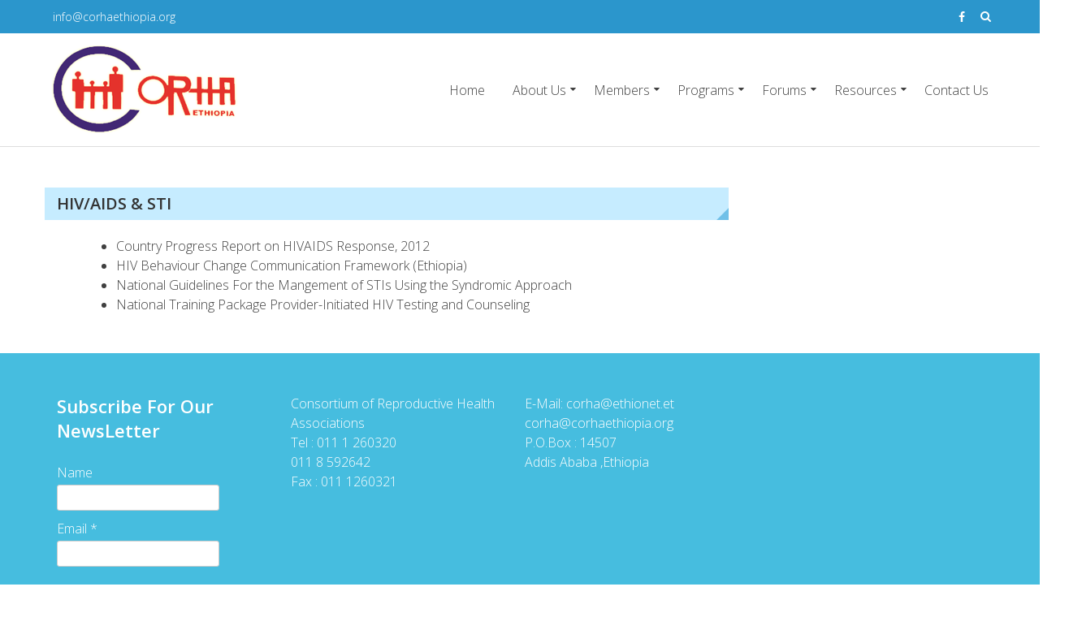

--- FILE ---
content_type: text/html
request_url: https://corhaethiopia.org/index.php/hivaids-sti/
body_size: 6576
content:
<!DOCTYPE html>
<html lang="en-US">
<head>
	<meta charset="UTF-8">
	<meta name="viewport" content="width=device-width, initial-scale=1">
	<link rel="profile" href="https://gmpg.org/xfn/11">
	<link rel="pingback" href="/xmlrpc.php">

	<title>HIV/AIDS &#038; STI &#8211; Corha</title>
<link rel='dns-prefetch' href='//fonts.googleapis.com' />
<link rel='dns-prefetch' href='//s.w.org' />
<link rel="alternate" type="application/rss+xml" title="Corha &raquo; Feed" href="/index.php/feed/" />
<link rel="alternate" type="application/rss+xml" title="Corha &raquo; Comments Feed" href="/index.php/comments/feed/" />
		<script type="text/javascript">
			window._wpemojiSettings = {"baseUrl":"https:\/\/s.w.org\/images\/core\/emoji\/2\/72x72\/","ext":".png","svgUrl":"https:\/\/s.w.org\/images\/core\/emoji\/2\/svg\/","svgExt":".svg","source":{"concatemoji":"http:\/\/corhaethiopia.org\/wp-includes\/js\/wp-emoji-release.min.js?ver=4.6.12"}};
			!function(a,b,c){function d(a){var c,d,e,f,g,h=b.createElement("canvas"),i=h.getContext&&h.getContext("2d"),j=String.fromCharCode;if(!i||!i.fillText)return!1;switch(i.textBaseline="top",i.font="600 32px Arial",a){case"flag":return i.fillText(j(55356,56806,55356,56826),0,0),!(h.toDataURL().length<3e3)&&(i.clearRect(0,0,h.width,h.height),i.fillText(j(55356,57331,65039,8205,55356,57096),0,0),c=h.toDataURL(),i.clearRect(0,0,h.width,h.height),i.fillText(j(55356,57331,55356,57096),0,0),d=h.toDataURL(),c!==d);case"diversity":return i.fillText(j(55356,57221),0,0),e=i.getImageData(16,16,1,1).data,f=e[0]+","+e[1]+","+e[2]+","+e[3],i.fillText(j(55356,57221,55356,57343),0,0),e=i.getImageData(16,16,1,1).data,g=e[0]+","+e[1]+","+e[2]+","+e[3],f!==g;case"simple":return i.fillText(j(55357,56835),0,0),0!==i.getImageData(16,16,1,1).data[0];case"unicode8":return i.fillText(j(55356,57135),0,0),0!==i.getImageData(16,16,1,1).data[0];case"unicode9":return i.fillText(j(55358,56631),0,0),0!==i.getImageData(16,16,1,1).data[0]}return!1}function e(a){var c=b.createElement("script");c.src=a,c.type="text/javascript",b.getElementsByTagName("head")[0].appendChild(c)}var f,g,h,i;for(i=Array("simple","flag","unicode8","diversity","unicode9"),c.supports={everything:!0,everythingExceptFlag:!0},h=0;h<i.length;h++)c.supports[i[h]]=d(i[h]),c.supports.everything=c.supports.everything&&c.supports[i[h]],"flag"!==i[h]&&(c.supports.everythingExceptFlag=c.supports.everythingExceptFlag&&c.supports[i[h]]);c.supports.everythingExceptFlag=c.supports.everythingExceptFlag&&!c.supports.flag,c.DOMReady=!1,c.readyCallback=function(){c.DOMReady=!0},c.supports.everything||(g=function(){c.readyCallback()},b.addEventListener?(b.addEventListener("DOMContentLoaded",g,!1),a.addEventListener("load",g,!1)):(a.attachEvent("onload",g),b.attachEvent("onreadystatechange",function(){"complete"===b.readyState&&c.readyCallback()})),f=c.source||{},f.concatemoji?e(f.concatemoji):f.wpemoji&&f.twemoji&&(e(f.twemoji),e(f.wpemoji)))}(window,document,window._wpemojiSettings);
		</script>
		<style type="text/css">
img.wp-smiley,
img.emoji {
	display: inline !important;
	border: none !important;
	box-shadow: none !important;
	height: 1em !important;
	width: 1em !important;
	margin: 0 .07em !important;
	vertical-align: -0.1em !important;
	background: none !important;
	padding: 0 !important;
}
</style>
<link rel='stylesheet' id='ap-front-css'  href='/wp-content/plugins/alphabetic-pagination/css/front-style.css?ver=4.6.12' type='text/css' media='all' />
<link rel='stylesheet' id='ap-mobile-css'  href='/wp-content/plugins/alphabetic-pagination/css/mobile.css?ver=4.6.12' type='text/css' media='all' />
<link rel='stylesheet' id='contact-form-7-css'  href='/wp-content/plugins/contact-form-7/includes/css/styles.css?ver=4.5' type='text/css' media='all' />
<link rel='stylesheet' id='es-widget-css-css'  href='/wp-content/plugins/email-subscribers/widget/es-widget.css?ver=4.6.12' type='text/css' media='all' />
<link rel='stylesheet' id='wonderplugin-slider-css-css'  href='/wp-content/plugins/wonderplugin-slider-lite/engine/wonderpluginsliderengine.css?ver=4.6.12' type='text/css' media='all' />
<link rel='stylesheet' id='eightmedi-lite-google-fonts-css'  href='//fonts.googleapis.com/css?family=Open+Sans%3A400%2C600%2C700%2C300&#038;ver=4.6.12' type='text/css' media='all' />
<link rel='stylesheet' id='eightmedi-lite-font-awesome-css'  href='/wp-content/themes/eightmedi-lite/css/font-awesome.min.css?ver=4.6.12' type='text/css' media='all' />
<link rel='stylesheet' id='eightmedi-lite-bxslider-css'  href='/wp-content/themes/eightmedi-lite/css/jquery.bxslider.css?ver=4.1.2' type='text/css' media='all' />
<link rel='stylesheet' id='eightmedi-lite-fancybox-css'  href='/wp-content/themes/eightmedi-lite/css/fancybox.css?ver=4.6.12' type='text/css' media='all' />
<link rel='stylesheet' id='eightmedi-lite-animate-css'  href='/wp-content/themes/eightmedi-lite/css/animate.css?ver=4.6.12' type='text/css' media='all' />
<link rel='stylesheet' id='eightmedi-lite-style-css'  href='/wp-content/themes/eightmedi-lite/style.css?ver=4.6.12' type='text/css' media='all' />
<link rel='stylesheet' id='eightmedi-lite-responsive-css'  href='/wp-content/themes/eightmedi-lite/css/responsive.css?ver=4.6.12' type='text/css' media='all' />
<script type='text/javascript' src='/wp-includes/js/jquery/jquery.js?ver=1.12.4'></script>
<script type='text/javascript' src='/wp-includes/js/jquery/jquery-migrate.min.js?ver=1.4.1'></script>
<script type='text/javascript' src='/wp-content/plugins/alphabetic-pagination/js/scripts.js?ver=4.6.12'></script>
<script type='text/javascript' src='/wp-content/plugins/wonderplugin-slider-lite/engine/wonderpluginsliderskins.js?ver=6.2'></script>
<script type='text/javascript' src='/wp-content/plugins/wonderplugin-slider-lite/engine/wonderpluginslider.js?ver=6.2'></script>
<link rel='https://api.w.org/' href='/wp-json/' />
<link rel="EditURI" type="application/rsd+xml" title="RSD" href="/xmlrpc.php?rsd" />
<link rel="wlwmanifest" type="application/wlwmanifest+xml" href="/wp-includes/wlwmanifest.xml" /> 

<link rel="canonical" href="/index.php/hivaids-sti/" />
<link rel='shortlink' href='/?p=247' />
		<!-- Custom Logo: hide header text -->
		<style id="custom-logo-css" type="text/css">
			.site-title, .site-description {
				position: absolute;
				clip: rect(1px, 1px, 1px, 1px);
			}
		</style>
	<link rel="alternate" type="application/json+oembed" href="/wp-json/oembed/1.0/embed?url=http%3A%2F%2Fcorhaethiopia.org%2Findex.php%2Fhivaids-sti%2F" />
<link rel="alternate" type="text/xml+oembed" href="/wp-json/oembed/1.0/embed?url=http%3A%2F%2Fcorhaethiopia.org%2Findex.php%2Fhivaids-sti%2F&#038;format=xml" />
<style>/* CSS added by WP Meta and Date Remover*//* Remove meta from post */
.entry-meta {
display:none !important;
}

/* Remove meta from home page */
.home .entry-meta { 
display: none; 
}
/* WPTheme 2015 Metadata Removal */
.entry-footer {
display:none !important;
}

/* WPTheme 2015 Metadata Removal */
.home .entry-footer { 
display: none; 
}</style><style type='text/css' media='all'></style>
		<style type="text/css">.recentcomments a{display:inline !important;padding:0 !important;margin:0 !important;}</style>
		
<!--[if lte IE 9]><link rel="stylesheet" type="text/css" href="/wp-content/plugins/js_composer/assets/css/vc_lte_ie9.min.css" media="screen"><![endif]--><!--[if IE  8]><link rel="stylesheet" type="text/css" href="/wp-content/plugins/js_composer/assets/css/vc-ie8.min.css" media="screen"><![endif]--><link rel="icon" href="/wp-content/uploads/2016/08/cropped-object1349914312-32x32.png" sizes="32x32" />
<link rel="icon" href="/wp-content/uploads/2016/08/cropped-object1349914312-192x192.png" sizes="192x192" />
<link rel="apple-touch-icon-precomposed" href="/wp-content/uploads/2016/08/cropped-object1349914312-180x180.png" />
<meta name="msapplication-TileImage" content="https://corhaethiopia.org/wp-content/uploads/2016/08/cropped-object1349914312-270x270.png" />
<noscript><style type="text/css"> .wpb_animate_when_almost_visible { opacity: 1; }</style></noscript></head>

<body class="page page-id-247 page-template-default wp-custom-logo fullwidth wpb-js-composer js-comp-ver-4.11.2.1 vc_responsive">
	<div id="page" class="hfeed site">
		<a class="skip-link screen-reader-text" href="#content">Skip to content</a>
					<div class="top-header">
				<div class="ed-container-home">
					<div class="header-callto clear">
						<div class="callto-left">
							<a href="/cdn-cgi/l/email-protection" class="__cf_email__" data-cfemail="026b6c646d42616d706a6367766a6b6d726b632c6d7065">[email&#160;protected]</a>						</div>
						<div class="callto-right">
							<div class="cta">
															</div>
															<div class="header-social social-links">
										<div class="social-icons">
					<a href="https://facebook.com/corhaethiopia" class="facebook" data-title="Facebook" target="_blank"><i class="fa fa-facebook"></i></a>
				</div>
									</div>
														

																	<div class="header-search">
										<i class="fa fa-search"></i>
										<form role="search" method="get" class="search-form" action="https://corhaethiopia.org/">
				<label>
					<span class="screen-reader-text">Search for:</span>
					<input type="search" class="search-field" placeholder="Search &hellip;" value="" name="s" />
				</label>
				<input type="submit" class="search-submit" value="Search" />
			</form>									</div>
															
							</div>
						</div>
					</div>
				</div>
						<header id="masthead" class="site-header" role="banner">
								<div class="ed-container-home left-align">
					<div class="site-branding">
						<div class="site-logo">
																<a href="/" rel="home">
										<a href="/" class="custom-logo-link" rel="home" itemprop="url"><img width="239" height="108" src="/wp-content/uploads/2016/08/cropped-object1349914312-3.png" class="custom-logo" alt="cropped-object1349914312-3.png" itemprop="logo" /></a>									</a>
																</div>
							<div class="site-text">
								<a href="/" rel="home">
									<h1 class="site-title">Corha</h1>
									<p class="site-description">| CORHA</p>
								</a>
							</div>
						</div><!-- .site-branding -->

						<nav id="site-navigation" class="main-navigation" role="navigation">
							<button class="menu-toggle" aria-controls="primary-menu" aria-expanded="false">
																<span class="menu-bar menubar-first"></span>
								<span class="menu-bar menubar-second"></span>
								<span class="menu-bar menubar-third"></span>
							</button>
							<div class="menu-topmenu-container"><ul id="primary-menu" class="menu"><li id="menu-item-14" class="menu-item menu-item-type-custom menu-item-object-custom menu-item-home menu-item-14"><a href="/">Home</a></li>
<li id="menu-item-48" class="menu-item menu-item-type-post_type menu-item-object-page menu-item-has-children menu-item-48"><a href="/index.php/about-us/">About Us</a>
<ul class="sub-menu">
	<li id="menu-item-51" class="menu-item menu-item-type-post_type menu-item-object-page menu-item-51"><a href="/index.php/who-we-are/">Who We Are</a></li>
	<li id="menu-item-50" class="menu-item menu-item-type-post_type menu-item-object-page menu-item-50"><a href="/index.php/mission-vision/">Mission &#038; Vision</a></li>
	<li id="menu-item-49" class="menu-item menu-item-type-post_type menu-item-object-page menu-item-49"><a href="/index.php/board-of-diretors/">Board of Directors</a></li>
</ul>
</li>
<li id="menu-item-76" class="menu-item menu-item-type-post_type menu-item-object-page menu-item-has-children menu-item-76"><a href="/index.php/members/">Members</a>
<ul class="sub-menu">
	<li id="menu-item-77" class="menu-item menu-item-type-post_type menu-item-object-page menu-item-77"><a href="/index.php/membership/">Membership</a></li>
	<li id="menu-item-590" class="menu-item menu-item-type-taxonomy menu-item-object-category menu-item-590"><a href="/index.php/category/members/">Members Directory</a></li>
	<li id="menu-item-80" class="menu-item menu-item-type-post_type menu-item-object-page menu-item-80"><a href="/index.php/membership-benefits/">Membership Benefits</a></li>
	<li id="menu-item-617" class="menu-item menu-item-type-post_type menu-item-object-page menu-item-617"><a href="/index.php/membership-form/">Membership Form</a></li>
</ul>
</li>
<li id="menu-item-84" class="menu-item menu-item-type-post_type menu-item-object-page menu-item-has-children menu-item-84"><a href="/index.php/programs/">Programs</a>
<ul class="sub-menu">
	<li id="menu-item-85" class="menu-item menu-item-type-post_type menu-item-object-page menu-item-85"><a href="/index.php/key-result-areas/">Key result areas</a></li>
</ul>
</li>
<li id="menu-item-86" class="menu-item menu-item-type-post_type menu-item-object-page menu-item-has-children menu-item-86"><a href="/index.php/forums/">Forums</a>
<ul class="sub-menu">
	<li id="menu-item-294" class="menu-item menu-item-type-post_type menu-item-object-page menu-item-has-children menu-item-294"><a href="/index.php/regional-srh/">Regional SRH</a>
	<ul class="sub-menu">
		<li id="menu-item-295" class="menu-item menu-item-type-post_type menu-item-object-page menu-item-295"><a href="/index.php/afar/">Afar</a></li>
		<li id="menu-item-296" class="menu-item menu-item-type-post_type menu-item-object-page menu-item-296"><a href="/index.php/amhara/">Amhara</a></li>
		<li id="menu-item-297" class="menu-item menu-item-type-post_type menu-item-object-page menu-item-297"><a href="/index.php/snnp/">SNNP</a></li>
		<li id="menu-item-298" class="menu-item menu-item-type-post_type menu-item-object-page menu-item-298"><a href="/index.php/harari/">Harari</a></li>
		<li id="menu-item-300" class="menu-item menu-item-type-post_type menu-item-object-page menu-item-300"><a href="/index.php/dire-dawa/">Dire Dawa</a></li>
		<li id="menu-item-304" class="menu-item menu-item-type-post_type menu-item-object-page menu-item-304"><a href="/index.php/somali/">SOMALI</a></li>
		<li id="menu-item-299" class="menu-item menu-item-type-post_type menu-item-object-page menu-item-299"><a href="/index.php/gambela/">Gambela</a></li>
		<li id="menu-item-302" class="menu-item menu-item-type-post_type menu-item-object-page menu-item-302"><a href="/index.php/oromia/">Oromia</a></li>
		<li id="menu-item-303" class="menu-item menu-item-type-post_type menu-item-object-page menu-item-303"><a href="/index.php/tigray/">Tigray</a></li>
		<li id="menu-item-301" class="menu-item menu-item-type-post_type menu-item-object-page menu-item-301"><a href="/index.php/benishangul-gumz/">Benishangul Gumz</a></li>
	</ul>
</li>
	<li id="menu-item-274" class="menu-item menu-item-type-post_type menu-item-object-page menu-item-has-children menu-item-274"><a href="/index.php/twg-learning-forum/">TWG &#038; Learning Forum</a>
	<ul class="sub-menu">
		<li id="menu-item-276" class="menu-item menu-item-type-post_type menu-item-object-page menu-item-276"><a href="/index.php/ayrh-2/">AYRH</a></li>
		<li id="menu-item-277" class="menu-item menu-item-type-post_type menu-item-object-page menu-item-277"><a href="/index.php/fp/">FP</a></li>
		<li id="menu-item-278" class="menu-item menu-item-type-post_type menu-item-object-page menu-item-278"><a href="/index.php/mch/">MCH</a></li>
		<li id="menu-item-279" class="menu-item menu-item-type-post_type menu-item-object-page menu-item-279"><a href="/index.php/cse/">CSE</a></li>
		<li id="menu-item-280" class="menu-item menu-item-type-post_type menu-item-object-page menu-item-280"><a href="/index.php/hei-sub-forum/">HEI-Sub Forum</a></li>
	</ul>
</li>
	<li id="menu-item-275" class="menu-item menu-item-type-post_type menu-item-object-page menu-item-275"><a href="/index.php/discussion-forum/">Discussion Forum</a></li>
</ul>
</li>
<li id="menu-item-92" class="menu-item menu-item-type-post_type menu-item-object-page current-menu-ancestor current_page_ancestor menu-item-has-children menu-item-92"><a href="/index.php/resources/">Resources</a>
<ul class="sub-menu">
	<li id="menu-item-281" class="menu-item menu-item-type-post_type menu-item-object-page menu-item-has-children menu-item-281"><a href="/index.php/corha/">CORHA</a>
	<ul class="sub-menu">
		<li id="menu-item-282" class="menu-item menu-item-type-post_type menu-item-object-page menu-item-282"><a href="/index.php/quarterly-news-letter/">Quarterly News Letter</a></li>
		<li id="menu-item-283" class="menu-item menu-item-type-post_type menu-item-object-page menu-item-283"><a href="/index.php/research/">Research</a></li>
		<li id="menu-item-306" class="menu-item menu-item-type-post_type menu-item-object-page menu-item-306"><a href="/index.php/briefs/">Briefs</a></li>
		<li id="menu-item-284" class="menu-item menu-item-type-post_type menu-item-object-page menu-item-284"><a href="/index.php/working-documents/">Working Documents</a></li>
		<li id="menu-item-372" class="menu-item menu-item-type-post_type menu-item-object-page menu-item-372"><a href="/index.php/publications/">Publications</a></li>
	</ul>
</li>
	<li id="menu-item-285" class="menu-item menu-item-type-post_type menu-item-object-page current-menu-ancestor current-menu-parent current_page_parent current_page_ancestor menu-item-has-children menu-item-285"><a href="/index.php/members-partners/">Members &#038; Partners</a>
	<ul class="sub-menu">
		<li id="menu-item-286" class="menu-item menu-item-type-post_type menu-item-object-page menu-item-286"><a href="/index.php/ayrh-2/">AYRH</a></li>
		<li id="menu-item-287" class="menu-item menu-item-type-post_type menu-item-object-page menu-item-287"><a href="/index.php/mch/">MCH</a></li>
		<li id="menu-item-288" class="menu-item menu-item-type-post_type menu-item-object-page menu-item-288"><a href="/index.php/fp/">FP</a></li>
		<li id="menu-item-289" class="menu-item menu-item-type-post_type menu-item-object-page menu-item-289"><a href="/index.php/cervical-cancer/">Cervical Cancer</a></li>
		<li id="menu-item-290" class="menu-item menu-item-type-post_type menu-item-object-page current-menu-item page_item page-item-247 current_page_item menu-item-290"><a href="/index.php/hivaids-sti/">HIV/AIDS &#038; STI</a></li>
		<li id="menu-item-291" class="menu-item menu-item-type-post_type menu-item-object-page menu-item-291"><a href="/index.php/other/">Other</a></li>
	</ul>
</li>
</ul>
</li>
<li id="menu-item-91" class="menu-item menu-item-type-post_type menu-item-object-page menu-item-91"><a href="/index.php/contat-us/">Contact Us</a></li>
</ul></div>						</nav><!-- #site-navigation -->
					</div>
				</header><!-- #masthead -->
								<div id="content" class="site-content">
<div class="ed-container">
		<div id="primary" class="content-area right-sidebar">
		<main id="main" class="site-main" role="main">

			
				
<article id="post-247" class="post-247 page type-page status-publish hentry">
	<header class="page-header">
		<h1 class="page-title">HIV/AIDS &#038; STI</h1>	</header><!-- .entry-header -->

	<div class="entry-content">
		<ul>
<li><a href="http://localhost/corhaa/wp-content/uploads/2016/09/National-Guidelines-For-the-Mangement-of-STIs-Using-the-Syndromic-Approach-.pdf">Country Progress Report on HIVAIDS Response, 2012</a></li>
<li><a href="http://localhost/corhaa/wp-content/uploads/2016/09/National-Guidelines-For-the-Mangement-of-STIs-Using-the-Syndromic-Approach-.pdf">HIV Behaviour Change Communication Framework (Ethiopia)</a></li>
<li><a href="http://localhost/corhaa/wp-content/uploads/2016/09/National-Guidelines-For-the-Mangement-of-STIs-Using-the-Syndromic-Approach-.pdf">National Guidelines For the Mangement of STIs Using the Syndromic Approach</a></li>
<li><a href="http://localhost/corhaa/wp-content/uploads/2016/09/National-Training-Package-Provider-Initiated-HIV-Testing-and-Counseling.pdf">National Training Package Provider-Initiated HIV Testing and Counseling</a></li>
</ul>
			</div><!-- .entry-content -->

	<footer class="entry-footer">
			</footer><!-- .entry-footer -->
</article><!-- #post-## -->


				
			
		</main><!-- #main -->
	</div><!-- #primary -->
	    <div id="secondary-right" class="widget-area right-sidebar sidebar">
            </div>
    </div>

</div><!-- #content -->

<footer id="colophon" class="site-footer" role="contentinfo">
	<div class="footer-wrap">
		<div class="ed-container-home">
							<div class="top-footer wow fadeInLeft">
					<aside id="email-subscribers-2" class="widget widget_text elp-widget"><h2 class="widget-title">Subscribe For Our NewsLetter</h2>
		<div>
			<form class="es_widget_form">
							<div class="es_msg"><span id="es_msg"></span></div>
								<div class="es_lablebox">Name</div>
				<div class="es_textbox">
					<input class="es_textbox_class" name="es_txt_name" id="es_txt_name" value="" maxlength="225" type="text">
				</div>
								<div class="es_lablebox">Email *</div>
				<div class="es_textbox">
					<input class="es_textbox_class" name="es_txt_email" id="es_txt_email" onkeypress="if(event.keyCode==13) es_submit_page('https://corhaethiopia.org')" value="" maxlength="225" type="text">
				</div>
				<div class="es_button">
					<input class="es_textbox_button" name="es_txt_button" id="es_txt_button" onClick="return es_submit_page('https://corhaethiopia.org')" value="Subscribe" type="button">
				</div>
								<input name="es_txt_group" id="es_txt_group" value="" type="hidden">
			</form>
		</div>
		</aside><aside id="text-2" class="widget widget_text">			<div class="textwidget"><p>Consortium of Reproductive Health Associations<br />
Tel : 011 1 260320<br />
 011 8 592642<br />
 Fax : 011 1260321</p>
</div>
		</aside><aside id="text-3" class="widget widget_text">			<div class="textwidget"><p>E-Mail: <a href="/cdn-cgi/l/email-protection" class="__cf_email__" data-cfemail="1a797568727b5a7f6e727375747f6e347f6e">[email&#160;protected]</a><br />
             <a href="/cdn-cgi/l/email-protection" class="__cf_email__" data-cfemail="61020e13090021020e130900041509080e1108004f0e1306">[email&#160;protected]</a><br />
 P.O.Box : 14507<br />
Addis Ababa ,Ethiopia</p>
</div>
		</aside>				</div>
						</div>
		<div class="main-footer">
			<div class="ed-container-home">
				<div class="site-info">
					<a href="http://8degreethemes.com/">Copyright &copy; 2018 Corha Ethiopia</a>
					<span class="sep"> </span>
									</div><!-- .site-info -->
									<div class="footer-social social-links">
							<div class="social-icons">
					<a href="https://facebook.com/corhaethiopia" class="facebook" data-title="Facebook" target="_blank"><i class="fa fa-facebook"></i></a>
				</div>
						</div>
									</div>
			</div>
		</div>
	</footer><!-- #colophon -->
</div><!-- #page -->
<div id="es-top"></div>
<script data-cfasync="false" src="/cdn-cgi/scripts/5c5dd728/cloudflare-static/email-decode.min.js"></script><script type="text/javascript" language="javascript">
			jQuery(document).ready(function($) {
			setTimeout(function(){	
			//console.log(".ap_pagination");
			if($(".ap_pagination").length){
			$(".ap_pagination").eq(0).show();
			} }, 1000);
			
			});
			</script><script type='text/javascript' src='/wp-content/plugins/contact-form-7/includes/js/jquery.form.min.js?ver=3.51.0-2014.06.20'></script>
<script type='text/javascript'>
/* <![CDATA[ */
var _wpcf7 = {"loaderUrl":"http:\/\/corhaethiopia.org\/wp-content\/plugins\/contact-form-7\/images\/ajax-loader.gif","recaptcha":{"messages":{"empty":"Please verify that you are not a robot."}},"sending":"Sending ..."};
/* ]]> */
</script>
<script type='text/javascript' src='/wp-content/plugins/contact-form-7/includes/js/scripts.js?ver=4.5'></script>
<script type='text/javascript'>
/* <![CDATA[ */
var es_widget_notices = {"es_email_notice":"Please enter email address.","es_incorrect_email":"Please provide a valid email address.","es_load_more":"loading...","es_ajax_error":"Cannot create XMLHTTP instance","es_success_message":"Subscribed successfully.","es_success_notice":"Your subscription was successful! Within a few minutes, kindly check the mail in your mailbox and confirm your subscription. If you can't see the mail in your mailbox, please check your spam folder.","es_email_exists":"Email Address already exists.","es_error":"Oops.. Unexpected error occurred.","es_invalid_email":"Invalid email address.","es_try_later":"Please try after some time.","es_problem_request":"There was a problem with the request."};
/* ]]> */
</script>
<script type='text/javascript' src='/wp-content/plugins/email-subscribers/widget/es-widget.js?ver=4.6.12'></script>
<script type='text/javascript'>
/* <![CDATA[ */
var es_widget_page_notices = {"es_email_notice":"Please enter email address.","es_incorrect_email":"Please provide a valid email address.","es_load_more":"loading...","es_ajax_error":"Cannot create XMLHTTP instance","es_success_message":"Subscribed successfully.","es_success_notice":"Your subscription was successful! Within a few minutes, kindly check the mail in your mailbox and confirm your subscription. If you can't see the mail in your mailbox, please check your spam folder.","es_email_exists":"Email Address already exists.","es_error":"Oops.. Unexpected error occurred.","es_invalid_email":"Invalid email address.","es_try_later":"Please try after some time.","es_problem_request":"There was a problem with the request."};
/* ]]> */
</script>
<script type='text/javascript' src='/wp-content/plugins/email-subscribers/widget/es-widget-page.js?ver=4.6.12'></script>
<script type='text/javascript' src='/wp-content/themes/eightmedi-lite/js/jquery.mousewheel-3.0.4.pack.js?ver=3.0.4'></script>
<script type='text/javascript' src='/wp-content/themes/eightmedi-lite/js/jquery.fancybox-1.3.4.js?ver=1.3.4'></script>
<script type='text/javascript' src='/wp-content/themes/eightmedi-lite/js/wow.js?ver=1.1.2'></script>
<script type='text/javascript' src='/wp-content/themes/eightmedi-lite/js/jquery.bxslider.min.js?ver=4.1.2'></script>
<script type='text/javascript' src='/wp-content/themes/eightmedi-lite/js/navigation.js?ver=20120206'></script>
<script type='text/javascript' src='/wp-content/themes/eightmedi-lite/js/skip-link-focus-fix.js?ver=20130115'></script>
<script type='text/javascript'>
/* <![CDATA[ */
var SliderData = {"mode":"fade","controls":"false","speed":"5000","pause":"1000","pager":"true","auto":"false"};
/* ]]> */
</script>
<script type='text/javascript' src='/wp-content/themes/eightmedi-lite/js/custom-scripts.js?ver=4.6.12'></script>
<script type='text/javascript' src='/wp-includes/js/wp-embed.min.js?ver=4.6.12'></script>

<script defer src="https://static.cloudflareinsights.com/beacon.min.js/vcd15cbe7772f49c399c6a5babf22c1241717689176015" integrity="sha512-ZpsOmlRQV6y907TI0dKBHq9Md29nnaEIPlkf84rnaERnq6zvWvPUqr2ft8M1aS28oN72PdrCzSjY4U6VaAw1EQ==" data-cf-beacon='{"version":"2024.11.0","token":"4c8b95624e7c461683dd524e613930d6","r":1,"server_timing":{"name":{"cfCacheStatus":true,"cfEdge":true,"cfExtPri":true,"cfL4":true,"cfOrigin":true,"cfSpeedBrain":true},"location_startswith":null}}' crossorigin="anonymous"></script>
</body>
</html>

--- FILE ---
content_type: text/css
request_url: https://corhaethiopia.org/wp-content/themes/eightmedi-lite/style.css?ver=4.6.12
body_size: 10140
content:
/*
Theme Name: Eightmedi Lite
Theme URI: https://8degreethemes.com/wordpress-themes/eightmedi-lite/
Author: 8Degree Themes
Author URI: https://8degreethemes.com/
Description: EightMedi Lite is free responsive medical WordPress theme ideal for creating websites for doctors, surgeons, medical personnels, health centres, hospitals, clinics, pharmacies etc. EightMedi Lite comes with a lot of awesome of features: Clean and elegant design, Full-width or Boxed layout, Beautifully designed homepage sections - Featured posts section, News/blog section, Appointment form section, Team section , Slider options, Sidebar options, Social icons, Google fonts, Header configuration, Advanced typography, etc. See Demo here : https://8degreethemes.com/demos/?theme=eightmedi-lite . Need Support : support@8degreethemes.com
Version: 1.0.10
License: GNU General Public License v3
License URI: http://www.gnu.org/licenses/gpl-3.0.html
Text Domain: eightmedi-lite
Tags: three-columns,left-sidebar,right-sidebar,featured-images

This theme, like WordPress, is licensed under the GPL.
Use it to make something cool, have fun, and share what you've learned with others.

EightMedi Lite is based on Underscores http://underscores.me/, (C) 2012-2015 Automattic, Inc.
Underscores is distributed under the terms of the GNU GPL v2 or later.

Normalizing styles have been helped along thanks to the fine work of
Nicolas Gallagher and Jonathan Neal http://necolas.github.com/normalize.css/
*/

/*--------------------------------------------------------------
>>> TABLE OF CONTENTS:
----------------------------------------------------------------
# Normalize
# Typography
# Elements
# Forms
# Navigation
	## Links
	## Menus
# Accessibility
# Alignments
# Clearings
# Widgets
# Content
    ## Posts and pages
	## Asides
	## Comments
# Infinite scroll
# Media
	## Captions
	## Galleries
	--------------------------------------------------------------*/

/*--------------------------------------------------------------
# Normalize
--------------------------------------------------------------*/
html {
	font-family: sans-serif;
	-webkit-text-size-adjust: 100%;
	-ms-text-size-adjust:     100%;
}

body {
	margin: 0;
	font-family: 'Open Sans', sans-serif; 
	font-weight: 300;
}

article,
aside,
details,
figcaption,
figure,
footer,
header,
main,
menu,
nav,
section,
summary {
	display: block;
}

audio,
canvas,
progress,
video {
	display: inline-block;
	vertical-align: baseline;
}

audio:not([controls]) {
	display: none;
	height: 0;
}

[hidden],
template {
	display: none;
}

a {
	background-color: transparent;
}

a:active,
a:hover {
	outline: 0;
}

p{
	margin: 0;
}

abbr[title] {
	border-bottom: 1px dotted;
}

b,
strong {
	font-weight: bold;
}

dfn {
	font-style: italic;
}

h1 {
	font-size: 2em;
	margin: 0.67em 0;
}

mark {
	background: #ff0;
	color: #000;
}

small {
	font-size: 80%;
}

sub,
sup {
	font-size: 75%;
	line-height: 0;
	position: relative;
	vertical-align: baseline;
}

sup {
	top: -0.5em;
}

sub {
	bottom: -0.25em;
}

img {
	border: 0;
}

svg:not(:root) {
	overflow: hidden;
}

figure {
	margin: 0;
	line-height: 0;
}

hr {
	box-sizing: content-box;
	height: 0;
}

pre {
	overflow: auto;
}

code,
kbd,
pre,
samp {
	font-family: monospace, monospace;
	font-size: 1em;
}

button,
input,
optgroup,
select,
textarea {
	color: inherit;
	font: inherit;
	margin: 0;
}

button {
	overflow: visible;
}

button,
select {
	text-transform: none;
}

button,
html input[type="button"],
input[type="reset"],
input[type="submit"] {
	-webkit-appearance: button;
	cursor: pointer;
}

button[disabled],
html input[disabled] {
	cursor: default;
}

button::-moz-focus-inner,
input::-moz-focus-inner {
	border: 0;
	padding: 0;
}

input {
	line-height: normal;
}

input[type="checkbox"],
input[type="radio"] {
	box-sizing: border-box;
	padding: 0;
}

input[type="number"]::-webkit-inner-spin-button,
input[type="number"]::-webkit-outer-spin-button {
	height: auto;
}

input[type="search"] {
	-webkit-appearance: textfield;
	box-sizing: content-box;
}

input[type="search"]::-webkit-search-cancel-button,
input[type="search"]::-webkit-search-decoration {
	-webkit-appearance: none;
}

fieldset {
	border: 1px solid #c0c0c0;
	margin: 0 2px;
	padding: 0.35em 0.625em 0.75em;
}

legend {
	border: 0;
	padding: 0;
}

textarea {
	overflow: auto;
}

optgroup {
	font-weight: bold;
}

table {
	border-collapse: collapse;
	border-spacing: 0;
}

td,
th {
	padding: 0;
}

/*--------------------------------------------------------------
# Typography
--------------------------------------------------------------*/
body,
button,
input,
select,
textarea {
	color: #404040;
	font-size: 16px;
	line-height: 1.5;
}

h1,
h2,
h3,
h4,
h5,
h6 {
	clear: both;
}

p {
	margin-bottom: 0.8em;
}

dfn,
cite,
em,
i {
	font-style: italic;
}

blockquote {
	margin: 0 1.5em;
}

address {
	margin: 0 0 1.5em;
}

pre {
	background: #eee;
	font-family: "Courier 10 Pitch", Courier, monospace;
	font-size: 15px;
	font-size: 0.9375rem;
	line-height: 1.6;
	margin-bottom: 1.6em;
	max-width: 100%;
	overflow: auto;
	padding: 1.6em;
}

code,
kbd,
tt,
var {
	font-family: Monaco, Consolas, "Andale Mono", "DejaVu Sans Mono", monospace;
	font-size: 15px;
	font-size: 0.9375rem;
}

abbr,
acronym {
	border-bottom: 1px dotted #666;
	cursor: help;
}

mark,
ins {
	background: #fff9c0;
	text-decoration: none;
}

big {
	font-size: 125%;
}

/*--------------------------------------------------------------
# Elements
--------------------------------------------------------------*/
html {
	box-sizing: border-box;
}

*,
*:before,
*:after { /* Inherit box-sizing to make it easier to change the property for components that leverage other behavior; see http://css-tricks.com/inheriting-box-sizing-probably-slightly-better-best-practice/ */
	box-sizing: inherit;
}

blockquote:before,
blockquote:after,
q:before,
q:after {
	content: "";
}

blockquote,
q {
	quotes: "" "";
}

hr {
	background-color: #ccc;
	border: 0;
	height: 1px;
	margin-bottom: 1.5em;
}

ul,
ol {
	margin: 0 0 1.5em 3em;
}

ul {
	list-style: disc;
}

ol {
	list-style: decimal;
}

li > ul,
li > ol {
	margin-bottom: 0;
	margin-left: 1.5em;
}

dt {
	font-weight: bold;
}

dd {
	margin: 0 1.5em 1.5em;
}

img {
	height: auto; /* Make sure images are scaled correctly. */
	max-width: 100%; /* Adhere to container width. */
}

table {
	margin: 0 0 1.5em;
	width: 100%;
}

/*--------------------------------------------------------------
# Forms
--------------------------------------------------------------*/
button,
input[type="button"],
input[type="reset"],
input[type="submit"] {
	border: 1px solid;
	border-color: #fff;
	border-radius: 0;
	background: #2b96cc;
	box-shadow: 0 0 0 0 #2b96cc;
	color: #fff;
	font-size: 14px;
	font-weight: 400;
	line-height: inherit;
	padding: 10px 20px;
	text-shadow: none;
	margin-left: 6px;
	margin-top: 6px;
	transition: all ease 0.2s;
	-webkit-transition: all ease 0.2s;
}

button:hover,
input[type="button"]:hover,
input[type="reset"]:hover,
input[type="submit"]:hover {
	background: #0173ac;
	box-shadow: 0 0 0 5px #0173ac;
}

button:focus,
input[type="button"]:focus,
input[type="reset"]:focus,
input[type="submit"]:focus,
button:active,
input[type="button"]:active,
input[type="reset"]:active,
input[type="submit"]:active {
	box-shadow: 0 0 0 5px #0173ac;
	background: #0173ac;
}

input[type="text"],
input[type="email"],
input[type="url"],
input[type="password"],
input[type="search"],
textarea {
	color: #666;
	border: 1px solid #ccc;
	border-radius: 3px;
}

input[type="text"]:focus,
input[type="email"]:focus,
input[type="url"]:focus,
input[type="password"]:focus,
input[type="search"]:focus,
textarea:focus {
	color: #111;
}

input[type="text"],
input[type="email"],
input[type="url"],
input[type="password"],
input[type="search"] {
	padding: 3px;
}

textarea {
	padding-left: 3px;
	width: 100%;
}

/*--------------------------------------------------------------
# Navigation
--------------------------------------------------------------*/
/*--------------------------------------------------------------
## Links
--------------------------------------------------------------*/
a {
	color: inherit;
	text-decoration: none;
	transition: all ease 0.4s;
	-webkit-transition: all ease 0.4s;
	-moz-transition: all ease 0.4s;
}

a:visited {
	color: inherit;
}

a:hover,
a:focus,
a:active {
	
}

a:focus {
	outline: thin dotted;
}

a:hover,
a:active {
	outline: 0;
}

/*--------------------------------------------------------------
## Menus
--------------------------------------------------------------*/


.site-main .comment-navigation,
.site-main .posts-navigation,
.site-main .post-navigation {
	margin: 0 0 1.5em;
	overflow: hidden;
}

.comment-navigation .nav-previous,
.posts-navigation .nav-previous,
.post-navigation .nav-previous {
	float: left;
	width: 50%;
}

.comment-navigation .nav-next,
.posts-navigation .nav-next,
.post-navigation .nav-next {
	float: right;
	text-align: right;
	width: 50%;
}

/*--------------------------------------------------------------
# Accessibility
--------------------------------------------------------------*/
/* Text meant only for screen readers. */
.screen-reader-text {
	clip: rect(1px, 1px, 1px, 1px);
	position: absolute !important;
	height: 1px;
	width: 1px;
	overflow: hidden;
}

.screen-reader-text:focus {
	background-color: #f1f1f1;
	border-radius: 3px;
	box-shadow: 0 0 2px 2px rgba(0, 0, 0, 0.6);
	clip: auto !important;
	color: #21759b;
	display: block;
	font-size: 14px;
	font-size: 0.875rem;
	font-weight: bold;
	height: auto;
	left: 5px;
	line-height: normal;
	padding: 15px 23px 14px;
	text-decoration: none;
	top: 5px;
	width: auto;
	z-index: 100000; /* Above WP toolbar. */
}

/*--------------------------------------------------------------
# Alignments
--------------------------------------------------------------*/
.alignleft {
	display: inline;
	float: left;
	margin-right: 1.5em;
}

.alignright {
	display: inline;
	float: right;
	margin-left: 1.5em;
}

.aligncenter {
	clear: both;
	display: block;
	margin-left: auto;
	margin-right: auto;
}

/*--------------------------------------------------------------
# Clearings
--------------------------------------------------------------*/
.clear:before,
.clear:after,
.entry-content:before,
.entry-content:after,
.comment-content:before,
.comment-content:after,
.site-header:before,
.site-header:after,
.site-content:before,
.site-content:after,
.site-footer:before,
.site-footer:after, 
.ed-container:before,
.ed-container:after {
	content: "";
	display: table;
}

.clear:after,
.entry-content:after,
.comment-content:after,
.site-header:after,
.site-content:after,
.site-footer:after, 
.ed-container:after {
	clear: both;
}

/*--------------------------------------------------------------
# Widgets
--------------------------------------------------------------*/
.widget {
	margin: 0 0 1.5em;
}

/* Make sure select elements fit in widgets. */
.widget select {
	max-width: 100%;
}

/* Search widget. */
.widget_search .search-submit {
	display: none;
}
.widget.widget_recent_entries ul li {
    padding: 5px 0;
}
.widget.widget_recent_entries ul li a {
	padding: 0;
}
.widget .post-date {
    font-size: 13px;
    font-style: italic;
}
.tagcloud a {
    font-size: 16px !important;
    display: inline-block;
    padding: 5px 15px;
    border: 1px solid #eee;
    margin-bottom: 5px;
}
.tagcloud a:hover {
	border-color: #5bdafe;
}

/*--------------------------------------------------------------
# Content
--------------------------------------------------------------*/
/*--------------------------------------------------------------
## Posts and pages
--------------------------------------------------------------*/
.sticky {
	display: block;
}

.hentry {
	margin: 0 0 1.5em;
}

.byline,
.updated:not(.published) {
	display: none;
}

.single .byline,
.group-blog .byline {
	display: inline;
}

.page-content,
.entry-content,
.entry-summary {
	margin: 10px 0 0 0;
}

.page-links {
	clear: both;
	margin: 0 0 1.5em;
}

/*--------------------------------------------------------------
## Asides
--------------------------------------------------------------*/
.blog .format-aside .entry-title,
.archive .format-aside .entry-title {
	display: none;
}

/*--------------------------------------------------------------
## Comments
--------------------------------------------------------------*/
.comment-content a {
	word-wrap: break-word;
}

.bypostauthor {
	display: block;
}

/*--------------------------------------------------------------
# Infinite scroll
--------------------------------------------------------------*/
/* Globally hidden elements when Infinite Scroll is supported and in use. */
.infinite-scroll .posts-navigation, /* Older / Newer Posts Navigation (always hidden) */
.infinite-scroll.neverending .site-footer { /* Theme Footer (when set to scrolling) */
	display: none;
}

/* When Infinite Scroll has reached its end we need to re-display elements that were hidden (via .neverending) before. */
.infinity-end.neverending .site-footer {
	display: block;
}

/*--------------------------------------------------------------
# Media
--------------------------------------------------------------*/
.page-content .wp-smiley,
.entry-content .wp-smiley,
.comment-content .wp-smiley {
	border: none;
	margin-bottom: 0;
	margin-top: 0;
	padding: 0;
}

/* Make sure embeds and iframes fit their containers. */
embed,
iframe,
object {
	max-width: 100%;
}

/*--------------------------------------------------------------
## Captions
--------------------------------------------------------------*/
.wp-caption {
	margin-bottom: 1.5em;
	max-width: 100%;
}

.wp-caption img[class*="wp-image-"] {
	display: block;
	margin: 0 auto;
}

.wp-caption-text {
	text-align: center;
}

.wp-caption .wp-caption-text {
	margin: 0.8075em 0;
}

/*--------------------------------------------------------------
## Galleries
--------------------------------------------------------------*/
.gallery {
	margin-bottom: 1.5em;
}
.gallery-item {
    display: inline-block;
    position: relative;
    text-align: center;
    vertical-align: top;
    width: 100%;
}

.gallery-item a::before {
    color: #fff;
    content: "\f00e";
    font-family: fontawesome;
    font-size: 2em;
    left: 0;
    opacity: 0;
    position: absolute;
    right: 0;
    top: 50%;
    transform: translateY(-30px);
    -webkit-transform: translateY(-30px);
    transition: all 0.4s ease;
    -webkit-transition: all 0.4s ease;
    visibility: hidden;
    z-index: 1;
}
.gallery-item a:hover::before {
    opacity: 1;
    filter: alpha(opacity= 100);
    transform: translateY(0px);
    -webkit-transform: translateY(0px);
    transition-delay: 0.25s;
    -webkit-transition-delay: 0.25s;
    visibility: visible;
}

.gallery-item a::after {
    background: rgba(0, 0, 0, 0.5) none repeat scroll 0 0;
    content: "";
    height: 100%;
    left: 0;
    opacity: 0;
    position: absolute;
    top: 0;
    transition: all 0.4s ease 0s;
    -webkit-transition: all 0.4s ease 0s;
    visibility: hidden;
    width: 100%;
}
.gallery-item a:hover::after {
    opacity: 1;
    visibility: visible;
}

.gallery-columns-2 .gallery-item {
	max-width: 50%;
}

.gallery-columns-3 .gallery-item {
	max-width: 33.33%;
}

.gallery-columns-4 .gallery-item {
	max-width: 25%;
}

.gallery-columns-5 .gallery-item {
	max-width: 20%;
}

.gallery-columns-6 .gallery-item {
	max-width: 16.66%;
}

.gallery-columns-7 .gallery-item {
	max-width: 14.28%;
}

.gallery-columns-8 .gallery-item {
	max-width: 12.5%;
}

.gallery-columns-9 .gallery-item {
	max-width: 11.11%;
}

.gallery-caption {
	display: block;
}

/*---------------------------------------------------
GLOBAL CSS
----------------------------------------------------*/
.ed-container {
	margin: 0 auto;
	width: 1170px;
}
.btn-wrapper {
	margin-top: 20px;
}
a.btn {
	background: #2b96cc;
	color: #fff;
	padding: 10px 20px;
	font-size: 14px;
	font-weight: 400;
	display: inline-block;
	border: 1px solid transparent;
	box-shadow: 0 0 0 0 #2b96cc;
	transition: all ease 0.2s;
	-webkit-transition: all ease 0.2s;
}
a.btn:hover {
	border: 1px solid #fff;
	box-shadow: 0 0 0 5px #2b96cc;
}
h1.page-title, .sidebar .widget-title {
	margin-top: 0;
	font-family: 'Open Sans', sans-serif; font-weight: 600;
	font-size: 20px;
	background: #c6ecff;
	padding: 10px 15px;
	line-height: 20px;
	color: #333;
	margin-bottom: 20px;
	position: relative;
}
h1.page-title:after, .sidebar .widget-title:after {
	content: "";
	border-bottom: 15px solid #70c0e8;
	border-left: 15px solid transparent;
	position: absolute;
	bottom: 0;
	right: 0; 
}

.edit-link, .reply {
	display: block;
	margin: 10px;
}
.edit-link a, .reply a, .entry-footer .edit-link a, .entry-footer .reply a {
	background: #2b96cc;
	color: #fff;
	padding: 5px 15px;
	border: 1px solid transparent;
	box-shadow: 0 0 0 0 #2b96cc;
	transition: all ease 0.2s;
	-webkit-transition: all ease 0.2s;
}
.edit-link a:hover, .reply a:hover, .entry-footer .edit-link a:hover, .entry-footer .reply a:hover, .entry-footer span a.post-edit-link:hover {
	border-color: #fff;
	box-shadow: 0 0 0 5px #2b96cc;
}
.entry-title {
	margin: 0;
	font-size: 20px;
}
.entry-title a:hover {
	color: #2b96cc;
}
.entry-summary {
	margin-top: 5px;
}
.entry-footer span {
	margin-right: 15px;
	padding-right: 15px;
	position: relative;
}
.entry-footer span:after {
	content: "|";
	position: absolute;
	bottom: 0;
	right: 0;
}
.entry-footer span:last-child:after {
	content: "";
}
.entry-footer span a {
	color: #646464;
}
.entry-footer .cat-links a:hover, .entry-footer .comments-link a:hover {
	color: #2b96cc;
}
.nav-links {
	margin: 20px 0;
}
.nav-links a {
	display: inline-block;
	background: #2b96cc;
	color: #fff;
	font-size: 20px;
	position: relative;
}

.nav-links .nav-previous a {
	padding: 10px 25px 10px 35px;
}
.nav-links .nav-next a {
	padding: 10px 35px 10px 25px;
}
.nav-links a:hover {
	background: #0074af;
}
.nav-links .nav-previous a:before, .nav-links .nav-previous a:after {
	content: "\f104";
	font-family: fontawesome;
	position: absolute;
	top: 20%;
	left: 15px;
	transition: all ease 0.4s;
	-webkit-transition: all ease 0.4s;
}
.nav-links .nav-previous a:hover:after {
	left: 5px;
	opacity: 0;
}
.nav-links .nav-next a:before, .nav-links .nav-next a:after {
	content: "\f105";
	font-family: fontawesome;
	position: absolute;
	top: 20%;
	right: 15px;
	transition: all ease 0.4s;
	-webkit-transition: all ease 0.4s;
}
.nav-links .nav-next a:hover:after {
	right: 5px;
	opacity: 0;
}
.entry-meta {
	font-size: 13px;
	font-style: italic;
}
.entry-meta a:hover {
	color: #2b96cc;
}
.widget_search .search-field {
    width: 98%;
}
#es-top::after {
    content: "\f0aa";
    font-family: fontawesome;
    font-size: 2.5em;
    color: #87e8ff;
    transition: all ease 0.4s;
    -webkit-transition: all ease 0.4s;
}
#es-top:hover:after {
	color: #0074ac;
}
#es-top {
    bottom: 0;
    position: fixed;
    cursor: pointer;
    transition: all ease 0.4s;
    -webkit-transition: all ease 0.4s;
}

/*-----------------------------------------------------
COMMENT SECTION
------------------------------------------------------*/
.comment-respond {
	background: #eee;
	padding: 20px;
	margin-bottom: 50px;
}
.comment-reply-title, .comments-title {
	font-family: 'Open Sans', sans-serif; font-weight: 600;
	font-size: 22px;
	margin-bottom: 0;
}
h2.comments-title {
	margin-bottom: 20px;
}
.logged-in-as a {
	color: #777;
	font-style: italic;
}
.logged-in-as a:hover {
	color: #2b96cc;
}
ol.comment-list, ol.children {
	margin-left: 0;
	padding-left: 0;
	list-style: none;
}
ol.children {
	margin-top: 30px;
	margin-left: 10px;
}
ol.comment-list li {
	border-bottom: 1px solid #ddd;
	margin-bottom: 30px;
}
ol.comment-list li:last-child {
	border-bottom: none;
}
b.fn {
	vertical-align: top;
	margin-left: 5px;
}
b.fn a.url {
	vertical-align: top;
}
span.says {
	vertical-align: top;
}
.comment-meta:before, .comment-meta:after {
	content: "";
	display: table;
	clear: both;
}
.comment-author {
	display: inline-block;
	padding-right: 20px;
	width: 45%;
}
.comment-metadata {
	display: inline-block;
	text-align: right;
	width: 54%;
	vertical-align: top;
}
.comment-metadata a {
	display: inline-block;
	margin-right: 10px;
	font-size: 14px;
}
.comment-metadata a:hover {
	color: #2b96cc;
}
.comment-metadata span.edit-link {
	display: inline-block;
}
.comment-metadata span.edit-link a:hover {
	color: #fff;
}
.comment-content p {
	margin-bottom: 10px;
}
p.comment-form-author, p.comment-form-email, p.comment-form-url {
	display: inline-block;
	vertical-align: top;
	width: 32%;
	padding-right: 20px;
}
.both-sidebar p.comment-form-author, .both-sidebar p.comment-form-email, .both-sidebar p.comment-form-url {
	padding-right: 0;
	width: 100%;
}
p.comment-form-url {
	padding-right: 0;
}
p.comment-form-comment {
	padding-right: 3%;
}
p.comment-form-comment textarea {
	background: #fff;
}
.comment-respond form.comment-form input[type="text"], .comment-respond form.comment-form input[type="email"],
.comment-respond form.comment-form input[type="url"] {
	width: 100%;
}
.comment-respond form.comment-form label {
	display: block;
}
.comment-respond form.comment-form label span.required {
	color: red;
	font-size: 18px;
}
p.comment-awaiting-moderation {
	margin-bottom: 0;
	font-size: 14px;
	font-style: italic;
	margin-top: 10px;
	color: #2b96cc;
}

/*----------------------------------------------------
TOP HEADER SECTION
----------------------------------------------------*/
.top-header {
	background: #2b96cc;
	font-size: 14px;
	/*border-bottom: 1px solid #2b96cc;*/
}
.ed-container-home {
    margin: 0 auto;
    width: 1170px;
}
/*.top-header .callto-left {
	padding-left: 20px;
}*/
.top-header .header-callto .callto-left, .top-header .header-callto .callto-right{
	display: inline-block;
	color: #fff;
}
.top-header .callto-left {
    padding: 10px;
}
.top-header .callto-left a {
	display: inline-block;
    padding-right: 5px;
    position: relative;
}
.top-header .callto-left a:first-child {
	padding-left: 0;
}
.top-header .callto-left a:hover {
	color: #6accfd;
}
.top-header .header-callto .callto-right{
	float: right;
}
.callto-right .cta a {
	color: #fff;
    display: inline-block;
    padding: 10px 5px;
}
.callto-right .cta a:hover {
	background: #1e7aa8;
}
.callto-right .header-social.social-links .social-icons a {
	background: #2b96cc none repeat scroll 0 0;
    color: #fff;
    display: inline-block;
    padding: 10px;
    text-align: center;
    vertical-align: top;
}
.callto-right .header-social.social-links .social-icons a:hover {
	background: #1e7aa8;
}
.cta, .header-social, .header-search{
	display: inline-block;
	vertical-align: middle;
}
.header-search{
	position: relative;
	/*padding-right: 20px;*/
}

.header-search > .fa {
	/*background: #2b96cc none repeat scroll 0 0;
    border: 1px solid transparent;*/
    color: #fff;
    cursor: pointer;
    display: inline-block;
    line-height: 21px;
    padding: 10px 5px;
    text-align: center;
    vertical-align: top;
	transition: all ease 0.4s;
	-webkit-transition: all ease 0.4s;
}
.header-search > .fa:hover {
	background: #1e7aa8;
	/*border-color: #2b96cc;
	color: #2b96cc;*/
}
.header-search .search-form {
	background: #fff;
	z-index: 1;
	display: none;
	position: absolute;
	width: 400px;
	padding: 15px;
	right: 0;
	border: 1px solid #ccc;
	top: 103%;
	border-top-left-radius: 0;
	border-top-right-radius: 0;
	border-top: none;
}
.header-search .search-form label {
    display: inline-block;
    vertical-align: middle;
    width: 78%;
}
.header-search input.search-field {
	box-sizing: border-box;
    height: 40px;
    vertical-align: middle;
    width: 100%;
}
.header-search .search-submit {
	background: rgba(0, 0, 0, 0) none repeat scroll 0 0;
    border: 1px solid #ccc;
    border-radius: 4px;
    box-shadow: none;
    color: #2b96cc;
    height: 40px;
    line-height: 40px;
    margin: 0;
    padding: 0;
    text-shadow: none;
    vertical-align: middle;
    width: 20%;
	transition: all ease 0.4s;
	-webkit-transition: all ease 0.4s;
}
.header-search .search-submit:hover {
	background: #2b96cc none repeat scroll 0 0;
    border-color: #2b96cc;
    box-shadow: none;
    color: #fff;
}

/*-----------------------------------------------
BOTTOM HEADER SECTION
------------------------------------------------*/
header#masthead {
	padding-left: 20px;
	padding-right: 20px;
	border-bottom: 1px solid #ddd;
}
.site-branding .site-logo {
	margin-right: 15px;
}
.site-branding h1.site-title {
	font-family: 'Open Sans', sans-serif; 
	font-weight: 600;
	line-height: 28px;
}
.site-branding, nav.main-navigation{
	display: inline-block;
	vertical-align: middle;
}
.site-branding {
	width: 30%;
	padding-top: 15px;
	padding-bottom: 10px;
}
.site-branding .site-logo, .site-branding  .site-text{
	display: inline-block;
	vertical-align: middle;
}
h1.site-title, .site-description {
	margin: 0;
}
.site-branding p.site-description {
	font-size: 13px;
}

/*----------------------------------------------
MAIN NAVIGATION
-----------------------------------------------*/
nav#site-navigation {
	width: 69%;
	text-align: right;
}
button.menu-toggle {
	display: none;
}
.main-navigation ul, .main-navigation .nav-menu {
	margin: 0;
	padding: 0;
	list-style: none;
}
.main-navigation .nav-menu li {
	display: inline-block;
	font-size: 16px;
	position: relative;
}
.main-navigation .nav-menu li a {
	display: inline-block;
	padding: 31px 15px;
	vertical-align: middle;
	/*line-height: 24px;*/
}
.main-navigation .nav-menu li:last-child a {
	padding-right: 0;
}
.main-navigation .nav-menu li:hover a, .main-navigation .nav-menu li.current-menu-item a, .main-navigation .nav-menu li.current_page_item a {
	color: #2b96cc;
}
.main-navigation .nav-menu li.current-menu-item a, .main-navigation .nav-menu li.current_page_item a {
	font-family: 'Open Sans', sans-serif; 
	line-height: 20px;
}
.main-navigation .nav-menu > li.menu-item-has-children:after {
	content: "\f0d7";
	font-family: fontawesome;
	position: absolute;
	right: 3px;
	top: 33px;
	transition: all ease 0.4s;
	-webkit-transition: all ease 0.4s;
	font-size: 12px;
}
.main-navigation .nav-menu > li.menu-item-has-children:hover:after,
.main-navigation .nav-menu > li.current-menu-item.menu-item-has-children:after, 
.main-navigation .nav-menu > li.current_page_item.menu-item-has-children:after {
	color: #2b96cc;
}
.main-navigation .nav-menu > li.menu-item-has-children:before {
	content: "";
	border-bottom: 8px solid #2b96cc;
	border-left: 8px solid transparent;
	border-right: 8px solid transparent;
	position: absolute;
	bottom: 0;
	z-index: 1;
	left: 20%;
	opacity: 0;
	visibility: visible;
	transition: all ease 0.4s;
	-webkit-transition: all ease 0.4s;
}
.main-navigation .nav-menu > li.menu-item-has-children:hover:before {
	opacity: 1;
	filter: Alpha(opacity= 100);
	visibility: visible;
}
.main-navigation .nav-menu li .sub-menu, .main-navigation .nav-menu li .children {
	position: absolute;
	z-index: 9999;
	min-width: 150px;
	text-align: left;
	background: #2b96cc;
	left: 0;
	top: 100%;
	white-space: nowrap;
	opacity: 0;
	visibility: hidden;
	transition: all ease 0.4s;
	-webkit-transition: all ease 0.4s;
}
.main-navigation .nav-menu li:last-child .sub-menu, .main-navigation .nav-menu:last-child li .children {
	left: inherit;
	right: 0;
}

.main-navigation .nav-menu li:hover > .sub-menu, .main-navigation .nav-menu li:hover > .children {
	opacity: 1;
	filter: Alpha(opacity= 100);
	visibility: visible;
}
.main-navigation .nav-menu li .sub-menu li, .main-navigation .nav-menu li .children li {
	display: block;
	padding: 0;
	line-height: 20px;
	font-size: 14px;
	font-weight: 400;
	transition: all ease 0.4s;
	-webkit-transition: all ease 0.4s;
}
.main-navigation .nav-menu li .sub-menu li.menu-item-has-children:after, .main-navigation .nav-menu li .children li.menu-item-has-children:after {
	content: "\f0da";
	font-family: fontawesome;
	position: absolute;
	right: 10px;
	top: 18%;
	color: #fff;
	transition: all ease 0.4s;
	-webkit-transition: all ease 0.4s;
}
.main-navigation .nav-menu li .sub-menu li:hover, .main-navigation .nav-menu li .children li:hover {
	background: #1576a6;
}
.main-navigation .nav-menu li.current-menu-item .sub-menu li a, .main-navigation .nav-menu li.current_page_item .sub-menu li a,
.main-navigation .nav-menu li.current-menu-item .children li a, .main-navigation .nav-menu li.current_page_item .children li a {
	font-family: 'Open Sans', sans-serif; font-weight: 400;
	
}
.main-navigation .nav-menu .sub-menu li.current-menu-item a, .main-navigation .nav-menu .sub-menu li.current_page_item a,
.main-navigation .nav-menu .children li.current-menu-item a, .main-navigation .nav-menu .children li.current_page_item a{
	background: #1576a6;
}
.main-navigation .nav-menu li .sub-menu li a, .main-navigation .nav-menu li .children li a {
	padding: 10px;
	width: 100%;
	color: #fff;
	border-bottom: 1px solid #1576a6;
}
/*.main-navigation .nav-menu li .sub-menu li:first-child a, .main-navigation .nav-menu li .children li:first-child a {
	padding-top: 10px;
}*/
.main-navigation .nav-menu li .sub-menu li:last-child a, .main-navigation .nav-menu li .children li:last-child a {
	padding-bottom: 10px;
	border-bottom: none;
}
.main-navigation .nav-menu li:hover .sub-menu li a, .main-navigation .nav-menu li:hover .children li a {
	color: #fff;
}
.main-navigation .nav-menu li .sub-menu li .sub-menu, .main-navigation .nav-menu li .children li .children {
	left: 100%;
	top: 0;
}

/*----------------------------------------------
HOME SLIDER SECTION
-----------------------------------------------*/
#home-slider {
	position: relative;
}
.caption-wrapper {
	position: absolute;
	bottom: 100px;
	left: 0;
	right: 0;
	/*width: 53%;*/
}
.caption-wrapper .em-container {
	margin: 0 auto;
	width: 1170px;
}
.slider-caption {
    background: rgba(0, 0, 0, 0.5) none repeat scroll 0 0;
    padding: 30px;
    width: 70%;
}
.bx-wrapper img {
	margin: 0 auto;
	display: inherit;
}
.slider-title {
	color: #fff;
    display: inline-block;
    font-family: "Open Sans",sans-serif;
    font-size: 35px;
    font-weight: 700;
    line-height: 40px;
    margin-bottom: 15px;

}
/*.slider-content {
	background: rgba(249, 250, 250, 0.8);
	padding: 20px;
	margin-top: 10px;
}*/
.slider-caption h2 {
	color: #fff;
    font-size: 16px;
    font-weight: 400;
    line-height: 30px;
    margin: 0;
}
.caption-wrapper p {
	margin-bottom: 0;
	margin-top: 10px;
}
a.slider-btn {
	background: #2b96cc none repeat scroll 0 0;
    border: 1px solid transparent;
    box-shadow: 0 0 0 0 #107eb5;
    color: #fff;
    display: inline-block;
    font-size: 14px;
    font-weight: 400;
    margin: 6px 0 0 6px;
    padding: 10px 20px;
	transition: all ease 0.2s;
	-webkit-transition: all ease 0.2s;
}
a.slider-btn:hover {
	background: #107eb5;
	border-color: #fff;
	box-shadow: 0 0 0 5px #107eb5;
}
.home-slider-pointer {
	position: absolute;
	bottom: 40px;
	left: 0;
	right: 0;
	text-align: center;
	width: 50px;
	height: 50px;
	margin: 0 auto;
}
a.home-slider-pointer.cta-btn {
    width: 240px;
    background: #cc444d;
    line-height: 50px;
    bottom: 0;
    border-top-left-radius: 5px;
    border-top-right-radius: 5px;
    color: #fff;
    font-weight: 600;
}
a.home-slider-pointer.cta-btn:hover {
	background: #b2363f;
}
.home-slider-pointer .fa {
	font-size: 3em;
	color: #2b95cc;
	line-height: 20px;
	animation-name: scrolldown;
	-webkit-animation-name: scrolldown;
	animation-duration: 1s;
	-webkit-animation-duration: 1s;
	animation-iteration-count: Infinite;
	-webkit-animation-iteration-count: Infinite;
}

@-webkit-keyframes scrolldown {
	25%{
		transform: translateY(20px);
		-webkit-transform: translateY(20px);
	}
	50%{
		transform: translateY(10px);
		-webkit-transform: translateY(10px);
	}
	75%{
		transform: translateY(15px);
		-webkit-transform: translateY(15px);
	}
	100%{
		transform: translateY(0px);
		-webkit-transform: translateY(0px);
	}
}

@keyframes scrolldown {
	25%{
		transform: translateY(20px);
		-webkit-transform: translateY(20px);
	}
	50%{
		transform: translateY(10px);
		-webkit-transform: translateY(10px);
	}
	75%{
		transform: translateY(15px);
		-webkit-transform: translateY(15px);
	}
	100%{
		transform: translateY(0px);
		-webkit-transform: translateY(0px);
	}
}

/*-------------------------- SLIDER CONTROL ----------------------*/	
.bx-wrapper {
	overflow: hidden;
	margin-bottom: 0;
}
.bx-wrapper .bx-controls-direction a {
	width: 50px;
	height: 100px;
	text-indent: 60px;
	overflow: hidden;
}
.bx-wrapper .bx-prev:before {
	content: "\f104";
	font-family: fontawesome;
	font-size: 2em;
	color: #fff;
	margin-right: 10px;
	position: absolute;
	top: 0;
	left: -45px;
	line-height: 100px;
}
.bx-wrapper .bx-prev {
	background: rgba(0, 0, 0, 0.5);
	left: -100%;
}
.bx-wrapper:hover .bx-prev {
	left: 0;
}
.bx-wrapper .bx-next:after {
	content: "\f105";
	font-family: fontawesome;
	font-size: 2em;
	color: #fff;
	margin-right: 10px;
	position: absolute;
	top: 0;
	right: 7px;
	line-height: 100px;
}
.bx-wrapper .bx-next {
	background: rgba(0, 0, 0, 0.5);
	right: -100%;	
}
.bx-wrapper:hover .bx-next {
	right: 0;
}
.bx-wrapper .bx-prev:hover, .bx-wrapper .bx-next:hover {
	background: rgba(0, 0, 0, 0.75);
}
.bx-wrapper .bx-pager {
	bottom: 10px;
	width: auto;
	right: 170px;
	z-index: 1;
}
.bx-wrapper .bx-pager.bx-default-pager a {
	background: #fff;
}
.bx-wrapper .bx-pager.bx-default-pager a:hover, .bx-wrapper .bx-pager.bx-default-pager a.active {
	background: #2b95cc;
}

/*------------------------------------------
SLIDER BELOW SECTION
-------------------------------------------*/
#featured-content .ed-container-home {
	width: 100%;
}
.featured-block {
	float: left;
	width: 20%;
	background: #46bddf;
	vertical-align: top;
	text-align: center;
	color: #fff;
	padding: 15px;
	min-height: 280px;
	transform: scale(1);
	-webkit-transform: scale(1);
	transition: all ease 0.4s;
	-webkit-transition: all ease 0.4s;
}
.featured-block.featured-post-2, .featured-block.featured-post-4 {
	background: #4ea1c9; 
}
.featured-block.featured-post-3 {
	background: #fff;
	color: #626364;
}
.featured-block:hover {
	transform: translateY(-5px);
	-webkit-transform: translateY(-5px);
}
.featured-text{
	overflow: hidden;
}
.featured-block a{
	color: #fff;
}
.featured-block.featured-post-3 a {
	color: #626364;
	font-family: 'Open Sans', sans-serif; font-weight: 600;
}
.featured-block a figure.featured-image:after {
	content: "";
	background: radial-gradient(rgba(0, 0, 0, 0.35), transparent 50%);
	background: -webkit-radial-gradient(rgba(0, 0, 0, 0.35), transparent 50%);
	background: -moz-radial-gradient(rgba(0, 0, 0, 0.35), transparent 50%);
	background: -ms-radial-gradient(rgba(0, 0, 0, 0.35), transparent 50%);
	background: -o-radial-gradient(rgba(0, 0, 0, 0.35), transparent 50%);
	position: absolute;
	width: 80px;
	height: 10px;
	bottom: 0px;
	left: 0;
	right: 0;
	border-radius: 100%;
	margin: 0 auto;
	opacity: 0;
	visibility: hidden;
	z-index: 1;
	transition: all ease 0.4s;
	-webkit-transition: all ease 0.4s;
}
.featured-block:hover a figure.featured-image:after {
	opacity: 1;
	filter: Alpha(opacity= 100);
	visibility: visible;
}
.featured figure.featured-image {
	margin: 0px 0 5px 0;
	position: relative;
}
.featured-image img {
	position: relative;
	z-index: 1;
	transition: all ease 0.4s;
	-webkit-transition: all ease 0.4s;
}
.featured-block a:hover img {
	transform: translateY(-10px);
	-webkit-transform: translateY(-10px);
}
.featured .featured-single-title {
	font-size: 20px;
    font-weight: bold;
    line-height: 27px;
    margin-bottom: 10px;
    overflow: hidden;
    text-overflow: ellipsis;
    white-space: nowrap;
}
.featured-block .featured-content{
	font-size: 13px;
	line-height: 18px;
	overflow: hidden;
}
.featured .featured-block p {
	margin-bottom: 10px;
}
.featured .featured-block table tr {
	height: 30px;
}
.featured-content table td:nth-of-type(odd) {
	text-align: left;
}
.featured-content table td:nth-of-type(even) {
	text-align: right;
}

/*---------------------------------------------
APPOINTMENT SECTION
----------------------------------------------*/
.appointment {
	margin-top: 50px;
	/*padding-left: 20px;
	padding-right: 20px;*/
}
.title {
	font-family: 'Open Sans', sans-serif; 
	font-weight: 600;
	font-size: 30px;
	margin: 0;
	text-align: center;
	color: #646463;
	margin-bottom: 25px;
}
.home-description {
	color: #646463;
	line-height: 30px;
	/*font-weight: normal;*/
}
.appointment-desc.home-description {
	text-align: center;
	margin-bottom: 40px;
}
.custom-appointment-form {
	margin: 0 auto 0;
    width: 1170px;
    padding-top: 110px;
}
.appointment .ufbl-form-wrapper.ufbl-default-template {
	box-shadow: none;
	padding: 0;
	margin-top: 0;
	width: 55% !important;
}
.appointment .ufbl-form-wrapper form input, .appointment .ufbl-form-wrapper form textarea {
	border-radius: 0;
	border-color: #dadada;
	color: #333;
	background: #fff;
	padding: 10px 20px;
}
.appointment .ufbl-form-wrapper form input[type='date'] {
	width: 100%;
	border: 1px solid #dadada;
	padding: 10px 20px;
	/*height: 32px;*/
}
.ufbl-default-template .ufbl-form-field-wrap {
	width: 48%;
	padding-right: 3%;
	display: inline-block;
	padding-bottom: 0;
	vertical-align: top;
}
.ufbl-default-template .ufbl-form-field-wrap:nth-of-type(even) {
	padding-right: 0;
}
.ufbl-default-template .ufbl-form-field-wrap.fullwidth {
	width: 100%;
	margin-right: 0;
	margin-bottom: 0;
	display: block;
}
.ufbl-default-template .ufbl-form-field-wrap.fullwidth .ufbl-form-field {
	text-align: center;
}
.appointment .ufbl-form-wrapper form input.ufbl-form-submit {
	background: #51b8f2 none repeat scroll 0 0;
    border: 1px solid transparent;
    box-shadow: 0 0 0 0 #2b96cc;
    color: #fff;
    margin-bottom: 40px;
    margin-left: 0;
    margin-top: 40px;
    /*min-height: 40px;
    min-width: 225px;*/
    text-shadow: none;
	transition: all ease 0.2s;
	-webkit-transition: all ease 0.2s;
}
.appointment .ufbl-form-wrapper form input.ufbl-form-submit:hover {
	border-color: #fff;
	box-shadow: 0 0 0 5px #2b96cc;
	background: #2b96cc;
}

/*--------------------------------------------------------
ABOUT SECTION
---------------------------------------------------------*/
.about figure.about-img {
	margin: 0;
	float: left;
	width: 45%;
	overflow: hidden;
	line-height: 0;
	height: 500px;
}
.about .about-content {
	float: right;
	width: 55%;
	background: #2b96cc;
	overflow: hidden;
	padding: 42px 90px 42px 50px;
	height: 500px;
}
.about h2.title.home-title {
	color: #fff;
	text-align: left;
}
.about .about-excerpt.home-description {
	color: #fff;
	/*font-size: 18px;*/
}
.about .btn {
	background: #fff;
	color: #2b96cc;
	padding: 10px 20px;
	margin-left: 6px;
	border: 1px solid transparent;
	box-shadow: 0 0 0 0px #fff;
	transition: all ease 0.2s;
	-webkit-transition: all ease 0.2s;
}
.about .btn:hover {
	border-color: #2b96cc;
	box-shadow: 0 0 0 5px #fff;
}

/*------------------------------------------------------
TEAM SECTION
-------------------------------------------------------*/
section.our-team-member {
	margin-top: 50px;
	padding-left: 20px;
	padding-right: 20px;

}
section.our-team-member .title {
	text-align: left;
}
.team-text-wrap {
	float: left;
	width: 50%;
	padding-right: 3%;
}
.our-team-member p {
	margin-bottom: 0;
}
.team-slider-wrap {
	float: right;
	width: 50%;
}
.team-slider-wrap .bx-wrapper {
	overflow: visible;
}
.team-slider figure.team-image {
	border: 1px solid #ddd;
    margin-bottom: 0;
    margin-right: 0;
    margin-top: 0;
    overflow: hidden;
    padding: 5px;
    position: relative;
}
.team-slider .team-hover {
	position: absolute;
	bottom: 0;
	left: 0;
	background: #2b96cc;
	width: 100%;
	padding: 10px;
	color: #fff;
	transition: all ease 0.4s;
	-webkit-transition: all ease 0.4s;
	transform: translateY(100%);
	-webkit-transform: translateY(100%);
}
.team-slider figure.team-image:hover .team-hover {
	transform: translateY(0px);
	-webkit-transform: translateY(0px);
}
.team-hover-title {
	font-size: 18px;
	line-height: 20px;
}
.team-hover-text {
	font-size: 14px;
	font-style: italic;
	letter-spacing: 1px;
}
.our-team-member .bx-wrapper .bx-controls-direction a {
	height: 40px;
	width: 40px;
	top: inherit;
	bottom: 0;
	left: -20%;
}
.team-slider-wrap .bx-wrapper a.bx-prev {
	background: none;
}
.team-slider-wrap .bx-wrapper a.bx-next {
	left: -12%;
	right: inherit;
	background: none;
}
.team-slider-wrap .bx-wrapper .bx-next:after, .team-slider-wrap .bx-wrapper .bx-prev:before {
	line-height: 40px;
	color: #2b96cc;
	transition: all ease 0.4s;
	-webkit-transition: all ease 0.4s;
}
.team-slider-wrap .bx-wrapper .bx-prev:before {
	left: -46px;
}
.team-slider-wrap .bx-wrapper .bx-next:after {
	right: 3px;
}
.team-slider-wrap .bx-wrapper .bx-prev:hover, .team-slider-wrap .bx-wrapper .bx-next:hover {
	background: #2b96cc;
}
.team-slider-wrap .bx-wrapper .bx-next:hover:after, .team-slider-wrap .bx-wrapper .bx-prev:hover:before {
	color: #fff;
}

/*----------------------------------------------
CALL TO ACTION SECTION
-----------------------------------------------*/
.call-to-action {
	margin-top: 50px;
	/*padding-right: 20px;*/
	padding-top: 30px;
	background-color: #46bddf;
}
.call-to-action figure {
	margin: 0;
	display: inline-block;
	vertical-align: middle;
	width: 35%;
	line-height: 0;
}
.call-to-action .cta-content-wrap {
	display: inline-block;
	width: 64%;
	vertical-align: middle;
	padding: 0 0 40px 50px;
}
.call-to-action h2.title.home-title {
	color: #fff;
	text-align: left;
}
.call-to-action-desc.home-description {
	color: #fff;
}
.call-to-action .cta-link {
	margin-top: 25px;
	margin-left: 6px;
}
.call-to-action .cta-link a {
	background: #fff;
	color: #2b96cc;
	font-size: 14px;
	font-weight: 400;
	padding: 10px 20px;
	display: inline-block;
	border: 1px solid transparent;
	box-shadow: 0 0 0 0px #fff;
	transition: all ease 0.2s;
	-webkit-transition: all ease 0.2s;
}
.call-to-action .cta-link a:hover{
	border: 1px solid #46bddf;
	box-shadow: 0 0 0 5px #fff;
}

/*---------------------------------------------------
LATEST NEWS SECTION
----------------------------------------------------*/
section.latest-news {
	margin-top: 50px;
	padding-left: 20px;
	padding-right: 20px;
}
.latest-news .home-description {
	width: 90%;
	margin: 0 auto;
	text-align: center;
}
.latest-news .btn-wrapper {
	margin-bottom: 30px;
	text-align: center;
}
.latest-news .btn-wrapper a:hover {
	color: #fff;
}
.news-block {
	display: inline-block;
	width: 33%;
	vertical-align: top;
	padding: 0 15px;
}
.news-block figure.news-image {
	margin: 0 0 20px 0;
	position: relative;
}
.news-block figure.news-image img {
	filter: grayscale(60%);
	-webkit-filter: grayscale(60%);
	-moz-filter: grayscale(60%);
	transition: all ease 0.4s;
	-webkit-transition: all ease 0.4s;
}
.news-block figure.news-image:hover img {
	filter: grayscale(0%);
	-webkit-filter: grayscale(0%);
	-moz-filter: grayscale(0%);
}
.latest-news .news-date {
	background: #51b8f2 none repeat scroll 0 0;
    color: #fff;
    left: 0;
    line-height: 1;
    min-height: 68px;
    min-width: 68px;
    padding: 10px;
    position: absolute;
    text-align: center;
    top: 0;
    transition: all 0.4s ease 0s;
    -webkit-transition: all 0.4s ease 0s;
}
.latest-news .news-date span {
	display: block;
	font-size: 2.2em;
	font-family: 'Open Sans', sans-serif; 
	font-weight: 600;
}
.latest-news figure.news-image:hover .news-date {
	background: #1d92d4;
}
.latest-news .news-single-title {
	font-size: 18px;
	font-family: 'Open Sans', sans-serif; 
	font-weight: 600;
	margin-bottom: 5px;
}
.latest-news .news-single-title a {
	color: #646463;
}
.latest-news .news-single-title a:after {
	display: none;
}
.latest-news .news-single-title a:hover {
	color: #2b96cc;
}
.latest-news .news-text {
	line-height: 25px;
	color: #646363;
	margin-bottom: 10px;
}
.latest-news a {
	font-family: 'Open Sans', sans-serif; 
	font-weight: 600;
	position: relative;
}
.latest-news a.btn {
	font-weight: 400;
}
.latest-news a:after {
	content: "";
	position: absolute;
	bottom: 0;
	left: 0;
	border-bottom: 1px solid #2b96cc;
	width: 100%;
	opacity: 0;
	visibility: hidden;
	transition: all ease 0.4s;
	-webkit-transition: all ease 0.4s;
}
.latest-news a:hover {
	color: #2b96cc;
}
.latest-news a:hover:after {
	opacity: 1;
	filter: Alpha(opacity= 100);
	visibility: visible;
	bottom: -2px;
}

/*-------------------------------------------------
SPONSERS SECTION
--------------------------------------------------*/
section.our-sponsers {
	margin-top: 50px;
}
.sponsers-block {
	float: none !important;
	display: inline-block;
	vertical-align: middle;
}
.our-sponsers .bx-wrapper .bx-controls-direction a {
	top: 30%;
}
.our-sponsers figure.sponsers-image {
	/*margin: 20px 20px 0 0;*/
	filter: grayscale(100%);
	-webkit-filter: grayscale(100%);
	-moz-filter: grayscale(100%);
	transition: all ease 0.4s;
	-webkit-transition: all ease 0.4s;
}
.our-sponsers figure.sponsers-image:hover {
	filter: grayscale(0%);
	-webkit-filter: grayscale(0%);
	-moz-filter: grayscale(0%);
	transform: scale(1.05);
	-webkit-transform: scale(1.05);
}

/*--------------------------------------------------
CALL TO ACTION SMALL SECTION
---------------------------------------------------*/
section.call-to-action-small {
	margin-top: 50px;
	position: relative;
	/*padding-left: 20px;
	padding-right: 20px;*/
}
.call-to-action-small figure:before {
	background: #46bddf none repeat scroll 0 0;
	content: "";
	height: 70%;
	left: 0;
	position: absolute;
	top: 30%;
	width: 100%;
	z-index: -1;
}
.call-to-action-small figure {
	margin: 0;
	display: inline-block;
	width: 15%;
	vertical-align: middle;
	line-height: 0;
}
.content-wrap {
	display: inline-block;
	width: 84%;
	vertical-align: middle;
	margin-top: 40px;
}
.call-to-action-small h2.title.cta-small-title.home-title {
	display: inline-block;
	width: 79%;
	vertical-align: middle;
	margin-bottom: 0;
	color: #fff;
	line-height: 1.5;
	font-size: 35px;
	font-weight: 700;
}
.call-to-action-small .cta-link-small {
	display: inline-block;
	vertical-align: middle;
	width: 20%;
	text-align: center;
}
.call-to-action-small .cta-link-small a {
	background: #fff;
	color: #46bddf;
	padding: 10px 20px;
	font-size: 14px;
	font-weight: 400;
	display: inline-block;
	border: 1px solid transparent;
	box-shadow: 0 0 0 0 #fff;
	transition: all ease 0.2s;
	-webkit-transition: all ease 0.2s;
}
.call-to-action-small .cta-link-small a:hover {
	border: 1px solid #46bddf;
	box-shadow: 0 0 0 5px #fff;
}

/*-----------------------------------------------
GOOGLE MAP SECTION
------------------------------------------------*/
#google-map {
	position: relative;
	line-height: 0;
}
#google-map iframe {
	width: 100%;
	height: 350px;
	border: none;
	pointer-events: none;	
}
.google-section-wrap.em-container {
	position: absolute;
	top: 40px;
	right: 80px;
	background: rgba(255, 255, 255, 0.8);
	width: 30%;
	padding: 50px 25px;
	box-shadow: 0 0 10px rgba(0, 0, 0, 0.25);
}
#google-map .em-contact-address h3 {
	font-family: "Open Sans",sans-serif;
    font-size: 22px;
    font-weight: 600;
    line-height: 25px;
    margin-bottom: 10px;
    margin-top: 0;
}
#google-map .em-contact-address p {
	font-size: 18px;
	line-height: 25px;
	margin-bottom: 0;
}

/*--------------------------------------------------
FOOTER SECTION
---------------------------------------------------*/
/*.top-footer, .main-footer {
	padding-left: 20px;
	padding-right: 20px;
}*/
.footer-wrap {
    background: #46bddf none repeat scroll 0 0;
}
.top-footer {
	padding: 50px 0;
}
.top-footer .widget{
	display: inline-block;
	vertical-align: top;
	width: 24.6%;
	margin-bottom: 0;
	color: #fff;
	padding: 0 15px;
}
.widget_recent_comments a {
	color: #fff;
}
.top-footer .widget-title {
	color: #fff;
	margin-top: 0;
	margin-bottom: 15px;
	font-size: 22px;
	font-family: 'Open Sans', sans-serif; 
	font-weight: 600;
	line-height: initial;
}
.top-footer p {
	margin-bottom: 0;
}
.widget ul {
	margin: 0;
	padding: 0;
	list-style: none;
}
.widget ul li a {
	display: inline-block;
	width: 100%;
	padding: 5px 0;
	line-height: 20px;
}
.widget ul li a:hover {
	color: #2b96cc;
}
.main-footer{
	text-align: center;
	background: #4ea1c9;
	padding-top: 20px;
	padding-bottom: 20px;
}
.site-info {
	color: #fff;
	font-size: 14px;
}
.site-info a, .site-info .sep {
	color: #fff;
}
.site-info a:hover {
	color: #b3eeff;
}
.footer-social.social-links {
	margin-top: 10px;
}
.footer-social a {
	background-color: #fff;
    color: #4ea1c9;
    display: inline-block;
    font-size: 18px;
    height: 40px;
    line-height: 40px;
    padding: 0;
    position: relative;
    width: 40px;
	transition: all ease 0.2s;
	-webkit-transition: all ease 0.2s;
}
.footer-social a:after {
	content: "";
	border-top: 2px solid #005f7a;
	position: absolute;
	top: 0;
	left: 0;
	width: 0;
	transition: all ease 0.2s;
	-webkit-transition: all ease 0.2s;
}
.footer-social a:hover {
	background: #b3eeff;
	color: #005f7a;
}
.footer-social a:hover:after {
	width: 100%;
}

/*---------------------------------------------
BOXED LAYOUT
----------------------------------------------*/
.boxed-layout {
	width: 85%;
	margin: 0 auto;
	box-shadow: 0 0 10px rgba(0, 0, 0, 0.5);
}
.boxed-layout .main-navigation .nav-menu li a {
	padding-left: 10px;
	padding-right: 10px;
}
.boxed-layout .main-navigation .nav-menu > li.menu-item-has-children:after {
	right: 0;
}

.boxed-layout .about .about-content {
	padding-top: 12px;
	padding-bottom: 12px;
}
.boxed-layout .about .about-excerpt.home-description {
	line-height: 20px;
}
.boxed-layout .team-text-wrap, .boxed-layout .team-slider-wrap {
	width: 47%;
}

/*------------------------------------------------
LOGO CENTER
-------------------------------------------------*/
.center-align .site-branding {
	width: 100%;
	text-align: center;
	margin: 0 auto; 
	padding-bottom: 0;
}
.center-align nav#site-navigation {
    text-align: center;
    width: 100%;
}
.center-align .main-navigation .nav-menu li a {
	padding-top: 10px;
	padding-bottom: 10px; 
}
.center-align .main-navigation .nav-menu > li.menu-item-has-children::after {
	top: 30%;
}

/*----------------------------------------------
SIDEBAR LAYOUT
-----------------------------------------------*/
#primary.right-sidebar {
	width: 75%;
	padding-right: 3%;
	float: left;
}
#secondary-right {
	width: 25%;
	float: right;
}
#primary.left-sidebar {
	float: right;
	width: 75%;
	padding-left: 3%;
}
#secondary-left {
	width: 25%;
	float: left;
}
#primary.both-sidebar {
	width: 50%;
	float: left;
	padding-right: 2%;
	padding-left: 2%;
}

#primary, #secondary-left, #secondary-right {
	margin-top: 50px;
}
.no-margin #primary, .no-margin #secondary-left, .no-margin #secondary-right {
	margin-top: 0;
}

/*-----------------------------------------------
WIDGET LAYOUT
------------------------------------------------*/
.widget_recent_comments a {
	color: #70c0e8;
}
.widget_archive select {
	height: 30px;
	padding: 0 10px;
}
.widget.widget_categories ul li a {
	width: 90%;
	display: inline-block;
}

/*---------------------------------------------
ERROR 404 PAGE
----------------------------------------------*/
body.error404 {
	background: #fbf9fc;
}
.error-404-section {
	margin: 0 auto;
	padding: 0;
	background: url(css/images/error404.png) no-repeat center;
	width: 700px;
	height: 655px;
	position: relative;
} 
.error-404-contain-wrap {
	left: 27%;
    position: absolute;
    top: 32%;
    width: 50%;
}
h2.error-404-title {
	margin: 0;
	font-size: 90px;
	font-family: 'Open Sans', sans-serif; font-weight: 600;
	color: #2b96cc;
	line-height: 1;
	font-style: italic;
}
h2.error-404-title span {
	display: block;
	font-size: 25px;
	text-transform: uppercase;
	font-family: 'Open Sans', sans-serif; font-weight: 400;
}
.error-404 p {
	margin-bottom: 0;
	color: #777;
	font-size: 16px;
}
.error-404 form.search-form {
	bottom: 35%;
    left: 27%;
    position: absolute;
}
.error-404 input.search-field {
	height: 40px;
	border-color: #e1e1e1;
	padding: 0 10px;
}
.error-404 input.search-submit {
	height: 41px;
	vertical-align: top;
	font-size: 16px;
	text-shadow: none;
	font-family: 'Open Sans', sans-serif; font-weight: 600;
	color: #fff;
	background: #2b96cc;
	box-shadow: none;
	border: none;
	margin: 0;
	transition: all ease 0.4s;
	-webkit-transition: all ease 0.4s;
}
.error-404 input.search-submit:hover {
	background: #0773a9;
}

/*-------------------------------------
SEARCH NO RESULT PAGE
-------------------------------------*/
section.no-results.not-found {
	margin-bottom: 50px;
}
.search-no-results input.search-field {
	height: 50px;
	padding: 0 15px;
	width: 80%;
	border: 7px solid #eee;
	font-size: 18px;
}
.search-no-results .both-sidebar input.search-field {
	width: 69%;
}
.search-no-results input.search-submit {
	height: 64px;
	vertical-align: top;
	border: 7px solid #2b96cc;
	background: #2b96cc;
	box-shadow: none;
	text-shadow: none;
	font-size: 18px;
	line-height: 18px;
	color: #fff;
	min-width: 14%;
	margin-top: 0;
	transition: all ease 0.4s;
	-webkit-transition: all ease 0.4s;
}
.search-no-results input.search-submit:hover {
	background: #0773a9;
	border-color: #0773a9;
}
/*--------------------------------------------
SEARCH RESULT PAGE
---------------------------------------------*/
.search.search-results article {
	border-bottom: 3px double #ddd;
	padding-bottom: 30px;
	margin-bottom: 20px;
}
.search.search-results .category-news header.entry-header, .search.search-results .category-news .entry-content {
	float: none;
	width: 100%;
	padding-left: 0;
}

/*-------------------------------------------
ARCHIVE DOCTOR PAGE
--------------------------------------------*/
.category-doctors article {
	display: inline-block;
	width: 31%;
	margin-right: 2%;
	margin-bottom: 40px;
	vertical-align: top;
	transition: all ease 0.4s;
	-webkit-transition: all ease 0.4s;
}
.category-doctors article:nth-of-type(3n) {
    margin-right: 0;
}
.category-doctors article figure {
	margin: 0 0 20px 0;
	border: 1px solid #ddd;
	line-height: 0;
	position: relative;
	overflow: hidden;
	transition: all ease 0.4s;
	-webkit-transition: all ease 0.4s;
}
.category-doctors article figure:before {
	content: "";
	border-bottom: 2px solid #2b96cc;
	position: absolute;
	bottom: 0;
	right: 50%; 
	width: 100px;
	height: 100px;
	opacity: 0;
	visibility: hidden;
	transition: all ease 0.4s;
	-webkit-transition: all ease 0.4s;
}
.category-doctors article figure a:before {
	content: "";
	border-right: 2px solid #2b96cc;
	position: absolute;
	right: 0;
	bottom: 50%;
	width: 100px;
	height: 100px;
	opacity: 0;
	visibility: hidden;
	transition: all ease 0.4s;
	-webkit-transition: all ease 0.4s;
}
.category-doctors article figure:after {
	content: "";
	border-top: 2px solid #2b96cc;
	position: absolute;
	top: 0; 
	left: 50%;
	width: 100px;
	height: 100px;
	opacity: 0;
	visibility: hidden;
	transition: all ease 0.4s;
	-webkit-transition: all ease 0.4s;
}
.category-doctors article figure a:after {
	content: "";
	border-left: 2px solid #2b96cc;
	position: absolute;
	left: 0;
	top: 50%;
	width: 100px;
	height: 100px;
	opacity: 0;
	visibility: hidden;
	transition: all ease 0.4s;
	-webkit-transition: all ease 0.4s;
}
.category-doctors article:hover figure {
	border-color: transparent;
}
.category-doctors article:hover figure:before {
	right: 0;
	opacity: 1;
	filter: Alpha(opacity= 100);
	visibility: visible;
}
.category-doctors article:hover figure:after {
	left: 0;
	opacity: 1;
	filter: Alpha(opacity= 100);
	visibility: visible;
}
.category-doctors article:hover figure a:before {
	bottom: 0;
	opacity: 1;
	filter: Alpha(opacity= 100);
	visibility: visible;
}
.category-doctors article:hover figure a:after {
	top: 0;
	opacity: 1;
	filter: Alpha(opacity= 100);
	visibility: visible;
}
.category-doctors h1.entry-title {
	font-family: 'Open Sans', sans-serif; font-weight: 600;
}
.category-doctors .entry-content {
	margin-top: 4px;
}
.category-doctors .entry-content p {
	margin-bottom: 5px;
}
.category-doctors footer.entry-footer {
	font-size: 13px;
}

/*------------------------------------------
CATEGORY NEWS PAGE
-------------------------------------------*/
.category-news article::before, .category-news article::after {
    clear: both;
    content: "";
    display: table;
}
.category-news article {
	border-bottom: 1px dashed #ddd;
	padding-bottom: 25px;
	margin-bottom: 25px;
}
.category-news figure {
	float: left;
	width: 30%;
	border: 5px solid #ddd;
	transition: all ease 0.4s;
	-webkit-transition: all ease 0.4s;
}
.category-news article:hover figure {
	border-color: #88d7ff;
}
.category-news header.entry-header, .category-news .entry-content, .category-news .entry-footer {
	float: right;
	width: 70%;
	padding-left: 3%;
}
.single .category-news header.entry-header, .single .category-news .entry-content, .single .category-news .entry-footer {
	float: none;
	width: 100%;
	padding-left: 0;
}
.category-news .entry-content {
	margin-bottom: 10px;
}
.category-news #primary.both-sidebar header.entry-header, .category-news #primary.both-sidebar .entry-content, 
.category-news #primary.both-sidebar figure {
	float: none;
	width: 100%;
	padding-left: 0%;
	margin-bottom: 15px;
}
.category-news .entry-content {
	margin-top: 10px;
}

/*------------------------------------------
CATEGORY FEATURE PAGE
-------------------------------------------*/
.category-featured article {
	float: left;
	width: 48%;
	padding: 20px;
	margin-bottom: 30px;
	background: #eee;
	margin-right: 3%;
}
.category-featured article:nth-of-type(even) {
	margin-right: 0;
}
.category-featured figure a{
	background: #2b96cc;
	min-height: 200px;
	line-height: 15;
	text-align: center;
	margin-bottom: 15px;
	display: inline-block;
	width: 100%;
	border: 1px solid transparent;
	box-shadow: 0 0 0 0 #2b96cc;
	transition: all ease 0.2s;
	-webkit-transition: all ease 0.2s;
}
.category-featured figure a:hover {
	border-color: #fff;
	box-shadow: 0 0 0 5px #2b96cc;
}

/*------------------------------------
INNER CONTACT PAGE
-------------------------------------*/
.wpcf7-form p {
	display: inline-block;
	width: 33%;
	padding-right: 20px;
	vertical-align: top;
}
.both-sidebar .wpcf7-form p {
	width: 100%;
	padding-right: 0;
}
.wpcf7-form input[type="text"], .wpcf7-form input[type="email"], .wpcf7-form textarea {
	width: 100%;
}
.wpcf7-form p.form-textarea {
	width: 100%;
}

/*--------------------------------------
SINGLE PAGE
---------------------------------------*/
.single figure {
	margin-bottom: 30px;
	text-align: center;
}
.single article.category-featured figure {
	background: #2b96cc none repeat scroll 0 0;
    line-height: 200px;
    min-height: 200px;
}
.single .category-news .entry-content{
	float: none;
	width: 100%;
	padding-left: 0;
}
.single .category-news figure {
	float: none;
	width: 100%;
	/*border-bottom: none;*/
}

--- FILE ---
content_type: application/javascript
request_url: https://corhaethiopia.org/wp-content/themes/eightmedi-lite/js/custom-scripts.js?ver=4.6.12
body_size: 264
content:
/**
 * Custom Javascript codes
 */

 ( function( $ ) {

 	//alert(SliderData.auto);
 	$('#home-slider .em-slider').bxSlider({
 		mode: SliderData.mode,
 		controls: SliderData.controls,
 		speed: SliderData.speed,
 		pause: SliderData.pause,
 		pager: SliderData.pager,
 		auto : SliderData.auto
 	});

 	$('.header-search > .fa-search').click(function(){
 		$('.header-search .search-form').slideToggle();
 	});

 	var winwidth = $(window).width();
 	if(winwidth >= 1097){var mslide = 2; slidew = 270;}
 	else if(winwidth <= 1096 && winwidth >= 801){var mslide = 2; slidew = 180;}
 	else if(winwidth <= 800 && winwidth >= 320){var mslide = 1; slidew = 300;}
 	//else if(winwidth <= 640 && winwidth >=320){var mslide = 1; slidew = 300;}

 	$('.team-slider').bxSlider({
 		pager:false,
 		auto:true,
 		moveSlides:1,
 		minSlides: 1,
 		maxSlides: mslide,
 		slideWidth: slidew,
 		slideMargin: 29
 	});

 	$('#type-date input').attr('type','date');


 	if(winwidth >= 981){var mslide = 5; slidew = 220;}
 	else if(winwidth <= 980 && winwidth >= 801){var mslide = 3; slidew = 300;}
 	else if(winwidth <= 800 && winwidth >= 641){var mslide = 2; slidew = 240;}
 	else if(winwidth <= 640 && winwidth >=320){var mslide = 1; slidew = 300;}

 	$('.sponsers-wrap').bxSlider({
 		pager:false,
 		auto:true,
 		moveSlides:1,
 		minSlides: 1,
 		maxSlides: mslide,
 		slideWidth: slidew,
 		slideMargin: 29
 	});

 	jQuery('body').on('click','.toggled .menu-item-has-children',function(){
 		$(this).find('.sub-menu').slideToggle('slow');
 	});

 	$('#es-top').css('right', -65);
 	$(window).scroll(function () {
 		if ($(this).scrollTop() > 300) {
 			$('#es-top').css('right', 20);
 		} else {
 			$('#es-top').css('right', -65);
 		}
 	});

 	$("#es-top").click(function () {
 		$('html,body').animate({scrollTop: 0}, 600);
 	});

 	$(document).on('click', 'a.home-slider-pointer', function(event){
 		//console.log($.attr(this, 'href').indexOf('#'));
 		if($.attr(this, 'href').indexOf('#')==0){
 			event.preventDefault();

 			$('html, body').animate({
 				scrollTop: $( $.attr(this, 'href') ).offset().top
 			}, 600);
 		}
 	});

 	$(".gallery-item a").fancybox();
 	new WOW().init();

 } )( jQuery );
